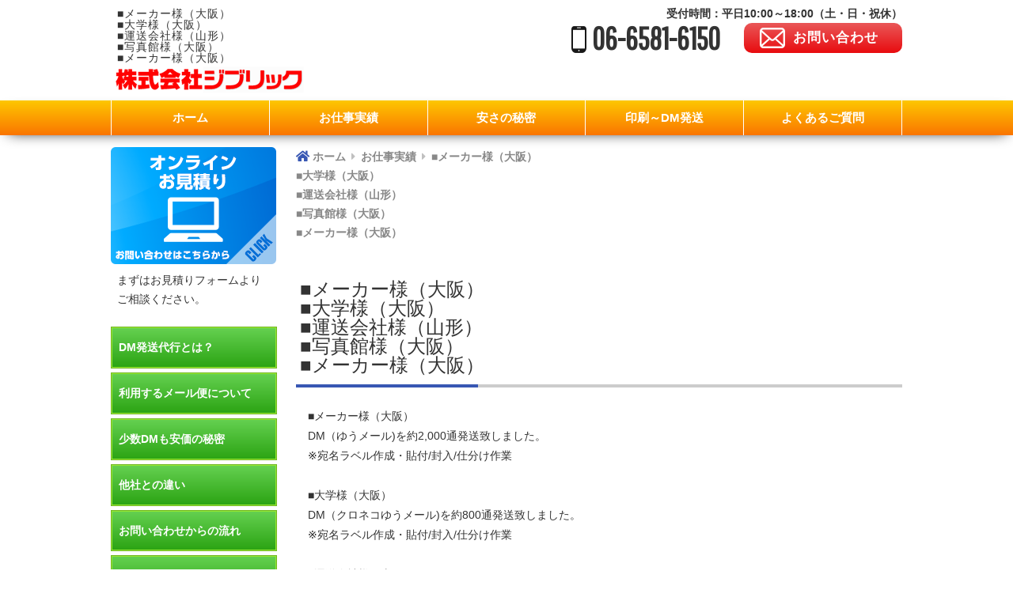

--- FILE ---
content_type: text/html; charset=UTF-8
request_url: https://dm-osaka.com/2024/06/07/%E2%96%A0%E3%83%A1%E3%83%BC%E3%82%AB%E3%83%BC%E6%A7%98%EF%BC%88%E5%A4%A7%E9%98%AA%EF%BC%89%E2%96%A0%E5%A4%A7%E5%AD%A6%E6%A7%98%EF%BC%88%E5%A4%A7%E9%98%AA%EF%BC%89%E2%96%A0%E9%81%8B%E9%80%81%E4%BC%9A/
body_size: 11106
content:
    <!DOCTYPE html PUBLIC "-//W3C//DTD XHTML 1.0 Transitional//EN" "http://www.w3.org/TR/xhtml1/DTD/xhtml1-transitional.dtd">
<html xmlns="http://www.w3.org/1999/xhtml">

<head>
<!-- Google tag (gtag.js) --> <script async src="https://www.googletagmanager.com/gtag/js?id=G-E0LNRJV8SY"></script> <script> window.dataLayer = window.dataLayer || []; function gtag(){dataLayer.push(arguments);} gtag('js', new Date()); gtag('config', 'G-E0LNRJV8SY'); </script>
	<!-- Google Tag Manager -->
<script>(function(w,d,s,l,i){w[l]=w[l]||[];w[l].push({'gtm.start':
new Date().getTime(),event:'gtm.js'});var f=d.getElementsByTagName(s)[0],
j=d.createElement(s),dl=l!='dataLayer'?'&l='+l:'';j.async=true;j.src=
'https://www.googletagmanager.com/gtm.js?id='+i+dl;f.parentNode.insertBefore(j,f);
})(window,document,'script','dataLayer','GTM-PL58QR2');</script>
<!-- End Google Tag Manager -->
    <meta http-equiv="Content-Type" content="text/html; charset=utf-8" />
        <!-- pc -->
    <meta name="viewport" content="width=1000, maximum-scale=1.0, user-scalable=yes">
        
    	<link rel= "icon" href="/wp-content/uploads/2020/02/favicon.ico">
<link rel="apple-touch-icon" type="image/png" href="/wp-content/uploads/2020/02/apple-touch-icon-180x180.png">
<link rel="icon" type="image/png" href="/wp-content/uploads/2020/02/icon-192x192.png">

    <link rel="stylesheet" href="https://dm-osaka.com/wp-content/themes/dm/style.css" media="screen">
    <link rel="stylesheet" type="text/css" href="https://dm-osaka.com/wp-content/themes/dm/css/reset.css">
    <link rel="stylesheet" type="text/css" href="https://dm-osaka.com/wp-content/themes/dm/css/style.css">
    <link rel="stylesheet" type="text/css" href="https://dm-osaka.com/wp-content/themes/dm/css/common.css">
    <link rel="stylesheet" type="text/css" href="https://dm-osaka.com/wp-content/themes/dm/js/bxs/css/jquery.bxslider.css">
    <link rel="stylesheet" href="https://use.fontawesome.com/releases/v5.6.3/css/all.css" integrity="sha384-UHRtZLI+pbxtHCWp1t77Bi1L4ZtiqrqD80Kn4Z8NTSRyMA2Fd33n5dQ8lWUE00s/" crossorigin="anonymous">
    <!--[if lt IE 9]>
    <script src="js/html5shiv-printshiv.js"></script>
    <![endif]-->

    <script type="text/javascript">
        var _gaq = _gaq || [];
        _gaq.push(['_setAccount', 'UA-29326884-1']);
        _gaq.push(['_trackPageview']);

        (function() {
            var ga = document.createElement('script');
            ga.type = 'text/javascript';
            ga.async = true;
            ga.src = ('https:' == document.location.protocol ? 'https://ssl' : 'http://www') +
                '.google-analytics.com/ga.js';
            var s = document.getElementsByTagName('script')[0];
            s.parentNode.insertBefore(ga, s);
        })();
    </script>

    
    
		<!-- All in One SEO 4.9.3 - aioseo.com -->
		<title>■メーカー様（大阪）■大学様（大阪）■運送会社様（山形）■写真館様（大阪）■メーカー様（大阪） | DM発送代行（ダイレクトメール）ならジブリックDM大阪</title>
	<meta name="description" content="■メーカー様（大阪） DM（ゆうメール)を約2,000通発送致しました。 ※宛名ラベル作成・貼付/封入/仕分け" />
	<meta name="robots" content="max-image-preview:large" />
	<meta name="author" content="jibrick"/>
	<link rel="canonical" href="https://dm-osaka.com/2024/06/07/%e2%96%a0%e3%83%a1%e3%83%bc%e3%82%ab%e3%83%bc%e6%a7%98%ef%bc%88%e5%a4%a7%e9%98%aa%ef%bc%89%e2%96%a0%e5%a4%a7%e5%ad%a6%e6%a7%98%ef%bc%88%e5%a4%a7%e9%98%aa%ef%bc%89%e2%96%a0%e9%81%8b%e9%80%81%e4%bc%9a/" />
	<meta name="generator" content="All in One SEO (AIOSEO) 4.9.3" />

		<!-- Google tag (gtag.js) -->
<script async src="https://www.googletagmanager.com/gtag/js?id=G-KSG9XYYZ7X"></script>
<script>
  window.dataLayer = window.dataLayer || [];
  function gtag(){dataLayer.push(arguments);}
  gtag('js', new Date());

  gtag('config', 'G-KSG9XYYZ7X');
</script>

<meta name="google-site-verification" content="ypQhaE1YJoBPPIBjvkMVqLQFl_spnPOE6z8bxu6vTGA" />

<script type="text/javascript">
    (function(c,l,a,r,i,t,y){
        c[a]=c[a]||function(){(c[a].q=c[a].q||[]).push(arguments)};
        t=l.createElement(r);t.async=1;t.src="https://www.clarity.ms/tag/"+i;
        y=l.getElementsByTagName(r)[0];y.parentNode.insertBefore(t,y);
    })(window, document, "clarity", "script", "ucgjzteoy4");
</script>

<script type="application/ld+json">
{
"@context":"https://schema.org",
"@type":"LocalBusiness",
"name":"株式会社ジブリック",
"address":{
"@type":"PostalAddress",
"streetAddress":"九条１丁目１９−３",
"addressLocality":"大阪市西区",
"addressRegion":"大阪府",
"postalCode":"550-0027",
"addressCountry":"JP"
},
"geo":{
"@type":"GeoCoordinates",
"latitude":"34.674135",
"longitude":"135.475832"
},
"telephone":"+81-665816150",
"openingHoursSpecification":[
{
"@type":"OpeningHoursSpecification",
"dayOfWeek":[
"Monday",
"Tuesday",
"Wednesday",
"Thursday",
"Friday"
],
"opens":"10:00",
"closes":"17:30"
}
],
"image":"https://dm-osaka.com/wp-content/themes/dm/img/logo.png",
"url":"https://dm-osaka.com/"
}
</script>
		<meta property="og:locale" content="ja_JP" />
		<meta property="og:site_name" content="DM発送代行（ダイレクトメール）ならジブリックDM大阪 |" />
		<meta property="og:type" content="article" />
		<meta property="og:title" content="■メーカー様（大阪）■大学様（大阪）■運送会社様（山形）■写真館様（大阪）■メーカー様（大阪） | DM発送代行（ダイレクトメール）ならジブリックDM大阪" />
		<meta property="og:description" content="■メーカー様（大阪） DM（ゆうメール)を約2,000通発送致しました。 ※宛名ラベル作成・貼付/封入/仕分け" />
		<meta property="og:url" content="https://dm-osaka.com/2024/06/07/%e2%96%a0%e3%83%a1%e3%83%bc%e3%82%ab%e3%83%bc%e6%a7%98%ef%bc%88%e5%a4%a7%e9%98%aa%ef%bc%89%e2%96%a0%e5%a4%a7%e5%ad%a6%e6%a7%98%ef%bc%88%e5%a4%a7%e9%98%aa%ef%bc%89%e2%96%a0%e9%81%8b%e9%80%81%e4%bc%9a/" />
		<meta property="article:published_time" content="2024-06-07T05:06:15+00:00" />
		<meta property="article:modified_time" content="2024-06-21T05:08:56+00:00" />
		<meta name="twitter:card" content="summary" />
		<meta name="twitter:title" content="■メーカー様（大阪）■大学様（大阪）■運送会社様（山形）■写真館様（大阪）■メーカー様（大阪） | DM発送代行（ダイレクトメール）ならジブリックDM大阪" />
		<meta name="twitter:description" content="■メーカー様（大阪） DM（ゆうメール)を約2,000通発送致しました。 ※宛名ラベル作成・貼付/封入/仕分け" />
		<script type="application/ld+json" class="aioseo-schema">
			{"@context":"https:\/\/schema.org","@graph":[{"@type":"Article","@id":"https:\/\/dm-osaka.com\/2024\/06\/07\/%e2%96%a0%e3%83%a1%e3%83%bc%e3%82%ab%e3%83%bc%e6%a7%98%ef%bc%88%e5%a4%a7%e9%98%aa%ef%bc%89%e2%96%a0%e5%a4%a7%e5%ad%a6%e6%a7%98%ef%bc%88%e5%a4%a7%e9%98%aa%ef%bc%89%e2%96%a0%e9%81%8b%e9%80%81%e4%bc%9a\/#article","name":"\u25a0\u30e1\u30fc\u30ab\u30fc\u69d8\uff08\u5927\u962a\uff09\u25a0\u5927\u5b66\u69d8\uff08\u5927\u962a\uff09\u25a0\u904b\u9001\u4f1a\u793e\u69d8\uff08\u5c71\u5f62\uff09\u25a0\u5199\u771f\u9928\u69d8\uff08\u5927\u962a\uff09\u25a0\u30e1\u30fc\u30ab\u30fc\u69d8\uff08\u5927\u962a\uff09 | DM\u767a\u9001\u4ee3\u884c\uff08\u30c0\u30a4\u30ec\u30af\u30c8\u30e1\u30fc\u30eb\uff09\u306a\u3089\u30b8\u30d6\u30ea\u30c3\u30afDM\u5927\u962a","headline":"\u25a0\u30e1\u30fc\u30ab\u30fc\u69d8\uff08\u5927\u962a\uff09\u25a0\u5927\u5b66\u69d8\uff08\u5927\u962a\uff09\u25a0\u904b\u9001\u4f1a\u793e\u69d8\uff08\u5c71\u5f62\uff09\u25a0\u5199\u771f\u9928\u69d8\uff08\u5927\u962a\uff09\u25a0\u30e1\u30fc\u30ab\u30fc\u69d8\uff08\u5927\u962a\uff09","author":{"@id":"https:\/\/dm-osaka.com\/author\/jibrick\/#author"},"publisher":{"@id":"https:\/\/dm-osaka.com\/#organization"},"datePublished":"2024-06-07T14:06:15+09:00","dateModified":"2024-06-21T14:08:56+09:00","inLanguage":"ja","mainEntityOfPage":{"@id":"https:\/\/dm-osaka.com\/2024\/06\/07\/%e2%96%a0%e3%83%a1%e3%83%bc%e3%82%ab%e3%83%bc%e6%a7%98%ef%bc%88%e5%a4%a7%e9%98%aa%ef%bc%89%e2%96%a0%e5%a4%a7%e5%ad%a6%e6%a7%98%ef%bc%88%e5%a4%a7%e9%98%aa%ef%bc%89%e2%96%a0%e9%81%8b%e9%80%81%e4%bc%9a\/#webpage"},"isPartOf":{"@id":"https:\/\/dm-osaka.com\/2024\/06\/07\/%e2%96%a0%e3%83%a1%e3%83%bc%e3%82%ab%e3%83%bc%e6%a7%98%ef%bc%88%e5%a4%a7%e9%98%aa%ef%bc%89%e2%96%a0%e5%a4%a7%e5%ad%a6%e6%a7%98%ef%bc%88%e5%a4%a7%e9%98%aa%ef%bc%89%e2%96%a0%e9%81%8b%e9%80%81%e4%bc%9a\/#webpage"},"articleSection":"\u5b9f\u7e3e\u7d39\u4ecb"},{"@type":"BreadcrumbList","@id":"https:\/\/dm-osaka.com\/2024\/06\/07\/%e2%96%a0%e3%83%a1%e3%83%bc%e3%82%ab%e3%83%bc%e6%a7%98%ef%bc%88%e5%a4%a7%e9%98%aa%ef%bc%89%e2%96%a0%e5%a4%a7%e5%ad%a6%e6%a7%98%ef%bc%88%e5%a4%a7%e9%98%aa%ef%bc%89%e2%96%a0%e9%81%8b%e9%80%81%e4%bc%9a\/#breadcrumblist","itemListElement":[{"@type":"ListItem","@id":"https:\/\/dm-osaka.com#listItem","position":1,"name":"\u30db\u30fc\u30e0","item":"https:\/\/dm-osaka.com","nextItem":{"@type":"ListItem","@id":"https:\/\/dm-osaka.com\/category\/works\/#listItem","name":"\u5b9f\u7e3e\u7d39\u4ecb"}},{"@type":"ListItem","@id":"https:\/\/dm-osaka.com\/category\/works\/#listItem","position":2,"name":"\u5b9f\u7e3e\u7d39\u4ecb","item":"https:\/\/dm-osaka.com\/category\/works\/","nextItem":{"@type":"ListItem","@id":"https:\/\/dm-osaka.com\/2024\/06\/07\/%e2%96%a0%e3%83%a1%e3%83%bc%e3%82%ab%e3%83%bc%e6%a7%98%ef%bc%88%e5%a4%a7%e9%98%aa%ef%bc%89%e2%96%a0%e5%a4%a7%e5%ad%a6%e6%a7%98%ef%bc%88%e5%a4%a7%e9%98%aa%ef%bc%89%e2%96%a0%e9%81%8b%e9%80%81%e4%bc%9a\/#listItem","name":"\u25a0\u30e1\u30fc\u30ab\u30fc\u69d8\uff08\u5927\u962a\uff09\u25a0\u5927\u5b66\u69d8\uff08\u5927\u962a\uff09\u25a0\u904b\u9001\u4f1a\u793e\u69d8\uff08\u5c71\u5f62\uff09\u25a0\u5199\u771f\u9928\u69d8\uff08\u5927\u962a\uff09\u25a0\u30e1\u30fc\u30ab\u30fc\u69d8\uff08\u5927\u962a\uff09"},"previousItem":{"@type":"ListItem","@id":"https:\/\/dm-osaka.com#listItem","name":"\u30db\u30fc\u30e0"}},{"@type":"ListItem","@id":"https:\/\/dm-osaka.com\/2024\/06\/07\/%e2%96%a0%e3%83%a1%e3%83%bc%e3%82%ab%e3%83%bc%e6%a7%98%ef%bc%88%e5%a4%a7%e9%98%aa%ef%bc%89%e2%96%a0%e5%a4%a7%e5%ad%a6%e6%a7%98%ef%bc%88%e5%a4%a7%e9%98%aa%ef%bc%89%e2%96%a0%e9%81%8b%e9%80%81%e4%bc%9a\/#listItem","position":3,"name":"\u25a0\u30e1\u30fc\u30ab\u30fc\u69d8\uff08\u5927\u962a\uff09\u25a0\u5927\u5b66\u69d8\uff08\u5927\u962a\uff09\u25a0\u904b\u9001\u4f1a\u793e\u69d8\uff08\u5c71\u5f62\uff09\u25a0\u5199\u771f\u9928\u69d8\uff08\u5927\u962a\uff09\u25a0\u30e1\u30fc\u30ab\u30fc\u69d8\uff08\u5927\u962a\uff09","previousItem":{"@type":"ListItem","@id":"https:\/\/dm-osaka.com\/category\/works\/#listItem","name":"\u5b9f\u7e3e\u7d39\u4ecb"}}]},{"@type":"Organization","@id":"https:\/\/dm-osaka.com\/#organization","name":"DM\u767a\u9001\u4ee3\u884c\uff08\u30c0\u30a4\u30ec\u30af\u30c8\u30e1\u30fc\u30eb\uff09\u306a\u3089\u30b8\u30d6\u30ea\u30c3\u30afDM\u5927\u962a","url":"https:\/\/dm-osaka.com\/"},{"@type":"Person","@id":"https:\/\/dm-osaka.com\/author\/jibrick\/#author","url":"https:\/\/dm-osaka.com\/author\/jibrick\/","name":"jibrick","image":{"@type":"ImageObject","@id":"https:\/\/dm-osaka.com\/2024\/06\/07\/%e2%96%a0%e3%83%a1%e3%83%bc%e3%82%ab%e3%83%bc%e6%a7%98%ef%bc%88%e5%a4%a7%e9%98%aa%ef%bc%89%e2%96%a0%e5%a4%a7%e5%ad%a6%e6%a7%98%ef%bc%88%e5%a4%a7%e9%98%aa%ef%bc%89%e2%96%a0%e9%81%8b%e9%80%81%e4%bc%9a\/#authorImage","url":"https:\/\/secure.gravatar.com\/avatar\/d7e306af8dc4ae61d7a46341b9d32660?s=96&d=mm&r=g","width":96,"height":96,"caption":"jibrick"}},{"@type":"WebPage","@id":"https:\/\/dm-osaka.com\/2024\/06\/07\/%e2%96%a0%e3%83%a1%e3%83%bc%e3%82%ab%e3%83%bc%e6%a7%98%ef%bc%88%e5%a4%a7%e9%98%aa%ef%bc%89%e2%96%a0%e5%a4%a7%e5%ad%a6%e6%a7%98%ef%bc%88%e5%a4%a7%e9%98%aa%ef%bc%89%e2%96%a0%e9%81%8b%e9%80%81%e4%bc%9a\/#webpage","url":"https:\/\/dm-osaka.com\/2024\/06\/07\/%e2%96%a0%e3%83%a1%e3%83%bc%e3%82%ab%e3%83%bc%e6%a7%98%ef%bc%88%e5%a4%a7%e9%98%aa%ef%bc%89%e2%96%a0%e5%a4%a7%e5%ad%a6%e6%a7%98%ef%bc%88%e5%a4%a7%e9%98%aa%ef%bc%89%e2%96%a0%e9%81%8b%e9%80%81%e4%bc%9a\/","name":"\u25a0\u30e1\u30fc\u30ab\u30fc\u69d8\uff08\u5927\u962a\uff09\u25a0\u5927\u5b66\u69d8\uff08\u5927\u962a\uff09\u25a0\u904b\u9001\u4f1a\u793e\u69d8\uff08\u5c71\u5f62\uff09\u25a0\u5199\u771f\u9928\u69d8\uff08\u5927\u962a\uff09\u25a0\u30e1\u30fc\u30ab\u30fc\u69d8\uff08\u5927\u962a\uff09 | DM\u767a\u9001\u4ee3\u884c\uff08\u30c0\u30a4\u30ec\u30af\u30c8\u30e1\u30fc\u30eb\uff09\u306a\u3089\u30b8\u30d6\u30ea\u30c3\u30afDM\u5927\u962a","description":"\u25a0\u30e1\u30fc\u30ab\u30fc\u69d8\uff08\u5927\u962a\uff09 DM\uff08\u3086\u3046\u30e1\u30fc\u30eb)\u3092\u7d042,000\u901a\u767a\u9001\u81f4\u3057\u307e\u3057\u305f\u3002 \u203b\u5b9b\u540d\u30e9\u30d9\u30eb\u4f5c\u6210\u30fb\u8cbc\u4ed8\/\u5c01\u5165\/\u4ed5\u5206\u3051","inLanguage":"ja","isPartOf":{"@id":"https:\/\/dm-osaka.com\/#website"},"breadcrumb":{"@id":"https:\/\/dm-osaka.com\/2024\/06\/07\/%e2%96%a0%e3%83%a1%e3%83%bc%e3%82%ab%e3%83%bc%e6%a7%98%ef%bc%88%e5%a4%a7%e9%98%aa%ef%bc%89%e2%96%a0%e5%a4%a7%e5%ad%a6%e6%a7%98%ef%bc%88%e5%a4%a7%e9%98%aa%ef%bc%89%e2%96%a0%e9%81%8b%e9%80%81%e4%bc%9a\/#breadcrumblist"},"author":{"@id":"https:\/\/dm-osaka.com\/author\/jibrick\/#author"},"creator":{"@id":"https:\/\/dm-osaka.com\/author\/jibrick\/#author"},"datePublished":"2024-06-07T14:06:15+09:00","dateModified":"2024-06-21T14:08:56+09:00"},{"@type":"WebSite","@id":"https:\/\/dm-osaka.com\/#website","url":"https:\/\/dm-osaka.com\/","name":"DM\u767a\u9001\u4ee3\u884c\uff08\u30c0\u30a4\u30ec\u30af\u30c8\u30e1\u30fc\u30eb\uff09\u306a\u3089\u30b8\u30d6\u30ea\u30c3\u30afDM\u5927\u962a","inLanguage":"ja","publisher":{"@id":"https:\/\/dm-osaka.com\/#organization"}}]}
		</script>
		<!-- All in One SEO -->

<link rel="alternate" type="application/rss+xml" title="DM発送代行（ダイレクトメール）ならジブリックDM大阪 &raquo; フィード" href="https://dm-osaka.com/feed/" />
<link rel="alternate" type="application/rss+xml" title="DM発送代行（ダイレクトメール）ならジブリックDM大阪 &raquo; コメントフィード" href="https://dm-osaka.com/comments/feed/" />
<script type="text/javascript">
/* <![CDATA[ */
window._wpemojiSettings = {"baseUrl":"https:\/\/s.w.org\/images\/core\/emoji\/14.0.0\/72x72\/","ext":".png","svgUrl":"https:\/\/s.w.org\/images\/core\/emoji\/14.0.0\/svg\/","svgExt":".svg","source":{"concatemoji":"https:\/\/dm-osaka.com\/wp-includes\/js\/wp-emoji-release.min.js?ver=6.4.7"}};
/*! This file is auto-generated */
!function(i,n){var o,s,e;function c(e){try{var t={supportTests:e,timestamp:(new Date).valueOf()};sessionStorage.setItem(o,JSON.stringify(t))}catch(e){}}function p(e,t,n){e.clearRect(0,0,e.canvas.width,e.canvas.height),e.fillText(t,0,0);var t=new Uint32Array(e.getImageData(0,0,e.canvas.width,e.canvas.height).data),r=(e.clearRect(0,0,e.canvas.width,e.canvas.height),e.fillText(n,0,0),new Uint32Array(e.getImageData(0,0,e.canvas.width,e.canvas.height).data));return t.every(function(e,t){return e===r[t]})}function u(e,t,n){switch(t){case"flag":return n(e,"\ud83c\udff3\ufe0f\u200d\u26a7\ufe0f","\ud83c\udff3\ufe0f\u200b\u26a7\ufe0f")?!1:!n(e,"\ud83c\uddfa\ud83c\uddf3","\ud83c\uddfa\u200b\ud83c\uddf3")&&!n(e,"\ud83c\udff4\udb40\udc67\udb40\udc62\udb40\udc65\udb40\udc6e\udb40\udc67\udb40\udc7f","\ud83c\udff4\u200b\udb40\udc67\u200b\udb40\udc62\u200b\udb40\udc65\u200b\udb40\udc6e\u200b\udb40\udc67\u200b\udb40\udc7f");case"emoji":return!n(e,"\ud83e\udef1\ud83c\udffb\u200d\ud83e\udef2\ud83c\udfff","\ud83e\udef1\ud83c\udffb\u200b\ud83e\udef2\ud83c\udfff")}return!1}function f(e,t,n){var r="undefined"!=typeof WorkerGlobalScope&&self instanceof WorkerGlobalScope?new OffscreenCanvas(300,150):i.createElement("canvas"),a=r.getContext("2d",{willReadFrequently:!0}),o=(a.textBaseline="top",a.font="600 32px Arial",{});return e.forEach(function(e){o[e]=t(a,e,n)}),o}function t(e){var t=i.createElement("script");t.src=e,t.defer=!0,i.head.appendChild(t)}"undefined"!=typeof Promise&&(o="wpEmojiSettingsSupports",s=["flag","emoji"],n.supports={everything:!0,everythingExceptFlag:!0},e=new Promise(function(e){i.addEventListener("DOMContentLoaded",e,{once:!0})}),new Promise(function(t){var n=function(){try{var e=JSON.parse(sessionStorage.getItem(o));if("object"==typeof e&&"number"==typeof e.timestamp&&(new Date).valueOf()<e.timestamp+604800&&"object"==typeof e.supportTests)return e.supportTests}catch(e){}return null}();if(!n){if("undefined"!=typeof Worker&&"undefined"!=typeof OffscreenCanvas&&"undefined"!=typeof URL&&URL.createObjectURL&&"undefined"!=typeof Blob)try{var e="postMessage("+f.toString()+"("+[JSON.stringify(s),u.toString(),p.toString()].join(",")+"));",r=new Blob([e],{type:"text/javascript"}),a=new Worker(URL.createObjectURL(r),{name:"wpTestEmojiSupports"});return void(a.onmessage=function(e){c(n=e.data),a.terminate(),t(n)})}catch(e){}c(n=f(s,u,p))}t(n)}).then(function(e){for(var t in e)n.supports[t]=e[t],n.supports.everything=n.supports.everything&&n.supports[t],"flag"!==t&&(n.supports.everythingExceptFlag=n.supports.everythingExceptFlag&&n.supports[t]);n.supports.everythingExceptFlag=n.supports.everythingExceptFlag&&!n.supports.flag,n.DOMReady=!1,n.readyCallback=function(){n.DOMReady=!0}}).then(function(){return e}).then(function(){var e;n.supports.everything||(n.readyCallback(),(e=n.source||{}).concatemoji?t(e.concatemoji):e.wpemoji&&e.twemoji&&(t(e.twemoji),t(e.wpemoji)))}))}((window,document),window._wpemojiSettings);
/* ]]> */
</script>
<style id='wp-emoji-styles-inline-css' type='text/css'>

	img.wp-smiley, img.emoji {
		display: inline !important;
		border: none !important;
		box-shadow: none !important;
		height: 1em !important;
		width: 1em !important;
		margin: 0 0.07em !important;
		vertical-align: -0.1em !important;
		background: none !important;
		padding: 0 !important;
	}
</style>
<link rel='stylesheet' id='wp-block-library-css' href='https://dm-osaka.com/wp-includes/css/dist/block-library/style.min.css?ver=6.4.7' type='text/css' media='all' />
<link rel='stylesheet' id='aioseo/css/src/vue/standalone/blocks/table-of-contents/global.scss-css' href='https://dm-osaka.com/wp-content/plugins/all-in-one-seo-pack/dist/Lite/assets/css/table-of-contents/global.e90f6d47.css?ver=4.9.3' type='text/css' media='all' />
<style id='classic-theme-styles-inline-css' type='text/css'>
/*! This file is auto-generated */
.wp-block-button__link{color:#fff;background-color:#32373c;border-radius:9999px;box-shadow:none;text-decoration:none;padding:calc(.667em + 2px) calc(1.333em + 2px);font-size:1.125em}.wp-block-file__button{background:#32373c;color:#fff;text-decoration:none}
</style>
<style id='global-styles-inline-css' type='text/css'>
body{--wp--preset--color--black: #000000;--wp--preset--color--cyan-bluish-gray: #abb8c3;--wp--preset--color--white: #ffffff;--wp--preset--color--pale-pink: #f78da7;--wp--preset--color--vivid-red: #cf2e2e;--wp--preset--color--luminous-vivid-orange: #ff6900;--wp--preset--color--luminous-vivid-amber: #fcb900;--wp--preset--color--light-green-cyan: #7bdcb5;--wp--preset--color--vivid-green-cyan: #00d084;--wp--preset--color--pale-cyan-blue: #8ed1fc;--wp--preset--color--vivid-cyan-blue: #0693e3;--wp--preset--color--vivid-purple: #9b51e0;--wp--preset--gradient--vivid-cyan-blue-to-vivid-purple: linear-gradient(135deg,rgba(6,147,227,1) 0%,rgb(155,81,224) 100%);--wp--preset--gradient--light-green-cyan-to-vivid-green-cyan: linear-gradient(135deg,rgb(122,220,180) 0%,rgb(0,208,130) 100%);--wp--preset--gradient--luminous-vivid-amber-to-luminous-vivid-orange: linear-gradient(135deg,rgba(252,185,0,1) 0%,rgba(255,105,0,1) 100%);--wp--preset--gradient--luminous-vivid-orange-to-vivid-red: linear-gradient(135deg,rgba(255,105,0,1) 0%,rgb(207,46,46) 100%);--wp--preset--gradient--very-light-gray-to-cyan-bluish-gray: linear-gradient(135deg,rgb(238,238,238) 0%,rgb(169,184,195) 100%);--wp--preset--gradient--cool-to-warm-spectrum: linear-gradient(135deg,rgb(74,234,220) 0%,rgb(151,120,209) 20%,rgb(207,42,186) 40%,rgb(238,44,130) 60%,rgb(251,105,98) 80%,rgb(254,248,76) 100%);--wp--preset--gradient--blush-light-purple: linear-gradient(135deg,rgb(255,206,236) 0%,rgb(152,150,240) 100%);--wp--preset--gradient--blush-bordeaux: linear-gradient(135deg,rgb(254,205,165) 0%,rgb(254,45,45) 50%,rgb(107,0,62) 100%);--wp--preset--gradient--luminous-dusk: linear-gradient(135deg,rgb(255,203,112) 0%,rgb(199,81,192) 50%,rgb(65,88,208) 100%);--wp--preset--gradient--pale-ocean: linear-gradient(135deg,rgb(255,245,203) 0%,rgb(182,227,212) 50%,rgb(51,167,181) 100%);--wp--preset--gradient--electric-grass: linear-gradient(135deg,rgb(202,248,128) 0%,rgb(113,206,126) 100%);--wp--preset--gradient--midnight: linear-gradient(135deg,rgb(2,3,129) 0%,rgb(40,116,252) 100%);--wp--preset--font-size--small: 13px;--wp--preset--font-size--medium: 20px;--wp--preset--font-size--large: 36px;--wp--preset--font-size--x-large: 42px;--wp--preset--spacing--20: 0.44rem;--wp--preset--spacing--30: 0.67rem;--wp--preset--spacing--40: 1rem;--wp--preset--spacing--50: 1.5rem;--wp--preset--spacing--60: 2.25rem;--wp--preset--spacing--70: 3.38rem;--wp--preset--spacing--80: 5.06rem;--wp--preset--shadow--natural: 6px 6px 9px rgba(0, 0, 0, 0.2);--wp--preset--shadow--deep: 12px 12px 50px rgba(0, 0, 0, 0.4);--wp--preset--shadow--sharp: 6px 6px 0px rgba(0, 0, 0, 0.2);--wp--preset--shadow--outlined: 6px 6px 0px -3px rgba(255, 255, 255, 1), 6px 6px rgba(0, 0, 0, 1);--wp--preset--shadow--crisp: 6px 6px 0px rgba(0, 0, 0, 1);}:where(.is-layout-flex){gap: 0.5em;}:where(.is-layout-grid){gap: 0.5em;}body .is-layout-flow > .alignleft{float: left;margin-inline-start: 0;margin-inline-end: 2em;}body .is-layout-flow > .alignright{float: right;margin-inline-start: 2em;margin-inline-end: 0;}body .is-layout-flow > .aligncenter{margin-left: auto !important;margin-right: auto !important;}body .is-layout-constrained > .alignleft{float: left;margin-inline-start: 0;margin-inline-end: 2em;}body .is-layout-constrained > .alignright{float: right;margin-inline-start: 2em;margin-inline-end: 0;}body .is-layout-constrained > .aligncenter{margin-left: auto !important;margin-right: auto !important;}body .is-layout-constrained > :where(:not(.alignleft):not(.alignright):not(.alignfull)){max-width: var(--wp--style--global--content-size);margin-left: auto !important;margin-right: auto !important;}body .is-layout-constrained > .alignwide{max-width: var(--wp--style--global--wide-size);}body .is-layout-flex{display: flex;}body .is-layout-flex{flex-wrap: wrap;align-items: center;}body .is-layout-flex > *{margin: 0;}body .is-layout-grid{display: grid;}body .is-layout-grid > *{margin: 0;}:where(.wp-block-columns.is-layout-flex){gap: 2em;}:where(.wp-block-columns.is-layout-grid){gap: 2em;}:where(.wp-block-post-template.is-layout-flex){gap: 1.25em;}:where(.wp-block-post-template.is-layout-grid){gap: 1.25em;}.has-black-color{color: var(--wp--preset--color--black) !important;}.has-cyan-bluish-gray-color{color: var(--wp--preset--color--cyan-bluish-gray) !important;}.has-white-color{color: var(--wp--preset--color--white) !important;}.has-pale-pink-color{color: var(--wp--preset--color--pale-pink) !important;}.has-vivid-red-color{color: var(--wp--preset--color--vivid-red) !important;}.has-luminous-vivid-orange-color{color: var(--wp--preset--color--luminous-vivid-orange) !important;}.has-luminous-vivid-amber-color{color: var(--wp--preset--color--luminous-vivid-amber) !important;}.has-light-green-cyan-color{color: var(--wp--preset--color--light-green-cyan) !important;}.has-vivid-green-cyan-color{color: var(--wp--preset--color--vivid-green-cyan) !important;}.has-pale-cyan-blue-color{color: var(--wp--preset--color--pale-cyan-blue) !important;}.has-vivid-cyan-blue-color{color: var(--wp--preset--color--vivid-cyan-blue) !important;}.has-vivid-purple-color{color: var(--wp--preset--color--vivid-purple) !important;}.has-black-background-color{background-color: var(--wp--preset--color--black) !important;}.has-cyan-bluish-gray-background-color{background-color: var(--wp--preset--color--cyan-bluish-gray) !important;}.has-white-background-color{background-color: var(--wp--preset--color--white) !important;}.has-pale-pink-background-color{background-color: var(--wp--preset--color--pale-pink) !important;}.has-vivid-red-background-color{background-color: var(--wp--preset--color--vivid-red) !important;}.has-luminous-vivid-orange-background-color{background-color: var(--wp--preset--color--luminous-vivid-orange) !important;}.has-luminous-vivid-amber-background-color{background-color: var(--wp--preset--color--luminous-vivid-amber) !important;}.has-light-green-cyan-background-color{background-color: var(--wp--preset--color--light-green-cyan) !important;}.has-vivid-green-cyan-background-color{background-color: var(--wp--preset--color--vivid-green-cyan) !important;}.has-pale-cyan-blue-background-color{background-color: var(--wp--preset--color--pale-cyan-blue) !important;}.has-vivid-cyan-blue-background-color{background-color: var(--wp--preset--color--vivid-cyan-blue) !important;}.has-vivid-purple-background-color{background-color: var(--wp--preset--color--vivid-purple) !important;}.has-black-border-color{border-color: var(--wp--preset--color--black) !important;}.has-cyan-bluish-gray-border-color{border-color: var(--wp--preset--color--cyan-bluish-gray) !important;}.has-white-border-color{border-color: var(--wp--preset--color--white) !important;}.has-pale-pink-border-color{border-color: var(--wp--preset--color--pale-pink) !important;}.has-vivid-red-border-color{border-color: var(--wp--preset--color--vivid-red) !important;}.has-luminous-vivid-orange-border-color{border-color: var(--wp--preset--color--luminous-vivid-orange) !important;}.has-luminous-vivid-amber-border-color{border-color: var(--wp--preset--color--luminous-vivid-amber) !important;}.has-light-green-cyan-border-color{border-color: var(--wp--preset--color--light-green-cyan) !important;}.has-vivid-green-cyan-border-color{border-color: var(--wp--preset--color--vivid-green-cyan) !important;}.has-pale-cyan-blue-border-color{border-color: var(--wp--preset--color--pale-cyan-blue) !important;}.has-vivid-cyan-blue-border-color{border-color: var(--wp--preset--color--vivid-cyan-blue) !important;}.has-vivid-purple-border-color{border-color: var(--wp--preset--color--vivid-purple) !important;}.has-vivid-cyan-blue-to-vivid-purple-gradient-background{background: var(--wp--preset--gradient--vivid-cyan-blue-to-vivid-purple) !important;}.has-light-green-cyan-to-vivid-green-cyan-gradient-background{background: var(--wp--preset--gradient--light-green-cyan-to-vivid-green-cyan) !important;}.has-luminous-vivid-amber-to-luminous-vivid-orange-gradient-background{background: var(--wp--preset--gradient--luminous-vivid-amber-to-luminous-vivid-orange) !important;}.has-luminous-vivid-orange-to-vivid-red-gradient-background{background: var(--wp--preset--gradient--luminous-vivid-orange-to-vivid-red) !important;}.has-very-light-gray-to-cyan-bluish-gray-gradient-background{background: var(--wp--preset--gradient--very-light-gray-to-cyan-bluish-gray) !important;}.has-cool-to-warm-spectrum-gradient-background{background: var(--wp--preset--gradient--cool-to-warm-spectrum) !important;}.has-blush-light-purple-gradient-background{background: var(--wp--preset--gradient--blush-light-purple) !important;}.has-blush-bordeaux-gradient-background{background: var(--wp--preset--gradient--blush-bordeaux) !important;}.has-luminous-dusk-gradient-background{background: var(--wp--preset--gradient--luminous-dusk) !important;}.has-pale-ocean-gradient-background{background: var(--wp--preset--gradient--pale-ocean) !important;}.has-electric-grass-gradient-background{background: var(--wp--preset--gradient--electric-grass) !important;}.has-midnight-gradient-background{background: var(--wp--preset--gradient--midnight) !important;}.has-small-font-size{font-size: var(--wp--preset--font-size--small) !important;}.has-medium-font-size{font-size: var(--wp--preset--font-size--medium) !important;}.has-large-font-size{font-size: var(--wp--preset--font-size--large) !important;}.has-x-large-font-size{font-size: var(--wp--preset--font-size--x-large) !important;}
.wp-block-navigation a:where(:not(.wp-element-button)){color: inherit;}
:where(.wp-block-post-template.is-layout-flex){gap: 1.25em;}:where(.wp-block-post-template.is-layout-grid){gap: 1.25em;}
:where(.wp-block-columns.is-layout-flex){gap: 2em;}:where(.wp-block-columns.is-layout-grid){gap: 2em;}
.wp-block-pullquote{font-size: 1.5em;line-height: 1.6;}
</style>
<link rel='stylesheet' id='wp-pagenavi-css' href='https://dm-osaka.com/wp-content/plugins/wp-pagenavi/pagenavi-css.css?ver=2.70' type='text/css' media='all' />
<link rel="https://api.w.org/" href="https://dm-osaka.com/wp-json/" /><link rel="alternate" type="application/json" href="https://dm-osaka.com/wp-json/wp/v2/posts/8773" /><link rel="EditURI" type="application/rsd+xml" title="RSD" href="https://dm-osaka.com/xmlrpc.php?rsd" />
<meta name="generator" content="WordPress 6.4.7" />
<link rel='shortlink' href='https://dm-osaka.com/?p=8773' />
<link rel="alternate" type="application/json+oembed" href="https://dm-osaka.com/wp-json/oembed/1.0/embed?url=https%3A%2F%2Fdm-osaka.com%2F2024%2F06%2F07%2F%25e2%2596%25a0%25e3%2583%25a1%25e3%2583%25bc%25e3%2582%25ab%25e3%2583%25bc%25e6%25a7%2598%25ef%25bc%2588%25e5%25a4%25a7%25e9%2598%25aa%25ef%25bc%2589%25e2%2596%25a0%25e5%25a4%25a7%25e5%25ad%25a6%25e6%25a7%2598%25ef%25bc%2588%25e5%25a4%25a7%25e9%2598%25aa%25ef%25bc%2589%25e2%2596%25a0%25e9%2581%258b%25e9%2580%2581%25e4%25bc%259a%2F" />
<link rel="alternate" type="text/xml+oembed" href="https://dm-osaka.com/wp-json/oembed/1.0/embed?url=https%3A%2F%2Fdm-osaka.com%2F2024%2F06%2F07%2F%25e2%2596%25a0%25e3%2583%25a1%25e3%2583%25bc%25e3%2582%25ab%25e3%2583%25bc%25e6%25a7%2598%25ef%25bc%2588%25e5%25a4%25a7%25e9%2598%25aa%25ef%25bc%2589%25e2%2596%25a0%25e5%25a4%25a7%25e5%25ad%25a6%25e6%25a7%2598%25ef%25bc%2588%25e5%25a4%25a7%25e9%2598%25aa%25ef%25bc%2589%25e2%2596%25a0%25e9%2581%258b%25e9%2580%2581%25e4%25bc%259a%2F&#038;format=xml" />
<style type="text/css">.recentcomments a{display:inline !important;padding:0 !important;margin:0 !important;}</style><script>(()=>{var o=[],i={};["on","off","toggle","show"].forEach((l=>{i[l]=function(){o.push([l,arguments])}})),window.Boxzilla=i,window.boxzilla_queue=o})();</script></head>

<body><!--wrap-->
	<!-- Google Tag Manager (noscript) -->
<noscript><iframe src="https://www.googletagmanager.com/ns.html?id=GTM-PL58QR2"
height="0" width="0" style="display:none;visibility:hidden"></iframe></noscript>
<!-- End Google Tag Manager (noscript) -->
    <div id="wrap">

        <div id="header-wrap">
            <div class="w-base">
                <header id="header" class="cf">
                    <div class="logo">
                            <h1 class="txt">                            ■メーカー様（大阪）<br>■大学様（大阪）<br>■運送会社様（山形）<br>■写真館様（大阪）<br>■メーカー様（大阪）<br>                                                        </h1>
						<a href="https://dm-osaka.com/">
                            <p class="img"><img src="https://dm-osaka.com/wp-content/themes/dm/img/logo.png" alt="株式会社ジブリック" /></p>
                        </a></div>
					<div class="r_time">
						<p>受付時間：平日10:00～18:00（土・日・祝休）</p>
					</div>
                    <p id="btn-gnav">
                        <a href="https://dm-osaka.com/" class="menu-trigger"><span></span> <span></span> <span></span></a>
                    </p>
                    <p class="mail">
                        <a href="/form/contact/" class="btn-01"><span class="ico"><img src="https://dm-osaka.com/wp-content/themes/dm/img/ico_mail.png" alt="お問い合わせ" /></span><span class="txt">お問い合わせ</span></a>
                    </p>
                    <p class="tel">
                        <span class="ico"><a href="tel:0665816150"><img src="https://dm-osaka.com/wp-content/themes/dm/img/ico_tel.png" alt="TEL" /></a></span><span class="num f-eng-01">06-6581-6150</span>
                    </p>
                </header>
            </div>
        </div>

        <!--nav-->
        <div id="nav-wrap">
            <div class="w-base">
                <nav id="nav">
                    <ul id="gnav">
                        <li><a href="https://dm-osaka.com/"><span class="in">ホーム</span></a></li>
                        <li><a href="https://dm-osaka.com/job/"><span class="in">お仕事実績</span></a></li>
                        <li><a href="https://dm-osaka.com/kakou_set/"><span class="in">安さの秘密</span></a></li>
                        <li><a href="https://dm-osaka.com/onestop/"><span class="in">印刷～DM発送</span></a></li>
                        <li><a href="https://dm-osaka.com/qa/"><span class="in">よくあるご質問</span></a></li>
                    </ul>
                </nav>
            </div>
        </div>
        <!--/nav-->

<!--/header-->
<div id="contents-wrap" class="work">
    <div class="w-base cf">
        <!--contents-main-->
        <div id="contents-main-wrap">
            <ul class="breadcrumb" itemscope itemtype="http://schema.org/BreadcrumbList">
                <li itemprop="itemListElement" itemscope itemtype="http://schema.org/ListItem">
                    <a href="https://dm-osaka.com/" itemprop="item">
                    <span itemprop="name">ホーム</span>
					<meta itemprop="position" content="1">
                    </a>
                </li>
                <li itemprop="itemListElement" itemscope itemtype="http://schema.org/ListItem">
                    <a href="https://dm-osaka.com/job/" itemprop="item">
                    <span itemprop="name"> お仕事実績</span>
					<meta itemprop="position" content="2">
                    </a>
                </li>
                <li itemprop="itemListElement" itemscope itemtype="http://schema.org/ListItem">
                    <a href="https://dm-osaka.com/2024/06/07/%e2%96%a0%e3%83%a1%e3%83%bc%e3%82%ab%e3%83%bc%e6%a7%98%ef%bc%88%e5%a4%a7%e9%98%aa%ef%bc%89%e2%96%a0%e5%a4%a7%e5%ad%a6%e6%a7%98%ef%bc%88%e5%a4%a7%e9%98%aa%ef%bc%89%e2%96%a0%e9%81%8b%e9%80%81%e4%bc%9a/" itemprop="item">
                    <span itemprop="name"> ■メーカー様（大阪）<br>■大学様（大阪）<br>■運送会社様（山形）<br>■写真館様（大阪）<br>■メーカー様（大阪）<br></span>
					<meta itemprop="position" content="3">
                    </a>
                </li>
            </ul>
            <div id="contents-main">
                
                    <h1 class="tit-05">■メーカー様（大阪）<br>■大学様（大阪）<br>■運送会社様（山形）<br>■写真館様（大阪）<br>■メーカー様（大阪）<br></h1>
                    <p class="nakamen_text">■メーカー様（大阪）<br>
DM（ゆうメール)を約2,000通発送致しました。<br>
※宛名ラベル作成・貼付/封入/仕分け作業<br></br>

■大学様（大阪）<br>
DM（クロネコゆうメール)を約800通発送致しました。<br>
※宛名ラベル作成・貼付/封入/仕分け作業<br></br>

■運送会社様（山形）<br>
DM（ゆうメール)を約560通発送致しました。<br>
※宛名ラベル作成・貼付/封入/仕分け作業<br></br>

■写真館様（大阪）<br>
DM（ゆうメール)を約300通発送致しました。<br>
※宛名ラベル作成・貼付/封入/仕分け作業<br></br>

■メーカー様（大阪）<br>
DM（ゆうメール)を約50通発送致しました。<br>
※宛名ラベル作成・貼付/封入/仕分け作業<br></br>

上記企業様は継続案件です。<br>
ありがとうございました！<br></br>
</p>
<p class="ta-c mt-25"><a class="btn-03" href="/job/">一覧へ戻る</a></p>
                                                <div class="box-greeting-02"><p class="txt">是非、お見積りフォームよりご相談ください。<br>一緒に経費を削減していきましょう！</p><p class="btn"><a href="/form/estimate/" class="btn-02"><span>オンラインお見積り</span></a></p></div>
            </div>
        </div>
        <!--/contents-main-->

        <!--sidebar-->
<div id="contents-side-wrap">
    <div id="contents-side">

        <!----->
        <div class="btn-online">
            <p class="btn"><a href="/form/estimate/"><img src="https://dm-osaka.com/wp-content/themes/dm/img/btn_online.png" alt="オンラインお見積り" /></a></p>
            <p class="txt-02">まずはお見積りフォームより<br class="sp">ご相談ください。</p>
        </div>
        <!--/--->

        <!----->
        <div class="snav">
            <ul>
                <li><a href="https://dm-osaka.com/dm_daikou/"><span>DM発送代行とは？</span></a></li>
                <li><a href="https://dm-osaka.com/dm_type/"><span>利用するメール便について</span></a></li>
                <li><a href="https://dm-osaka.com/dm_hassou/"><span>少数DMも安価の秘密</span></a></li>
                <li><a href="https://dm-osaka.com/tigai/"><span>他社との違い</span></a></li>
                <li><a href="https://dm-osaka.com/nagare/"><span>お問い合わせからの流れ</span></a></li>
                <li><a href="https://dm-osaka.com/speed/"><span>発送スケジュール　イメージ</span></a></li>
				<li><a href="https://dm-osaka.com/cost/"><span>コスト削減事例</span></a></li>
                <li><a href="https://dm-osaka.com/voice/"><span>お客様の声</span></a></li>
            </ul>
        </div>
        <!--/--->

        <!----->
        <div class="btn-basicprice">
            <h3 class="tit"><span>基本料金</span></h3>
            <p class="btn"><a href="https://dm-osaka.com/kakou_set/" class="btn-04 yellow"><span>加工＋発送</span></a></p>
            <p class="btn"><a href="https://dm-osaka.com/onestop/" class="btn-04 blue"><span>印刷＋加工＋発送</span></a></p>
            <p class="btn"><a href="https://dm-osaka.com/onestop/#a4" class="btn-04 pink"><span>A4はがきDMセット</span></a></p>
        </div>
        <!--/--->

        <!----->
        <div class="snav">
            <ul>
                <li><a href="https://dm-osaka.com/case/"><span>こんなことで<br>
                            お困りではないですか？</span></a></li>
                <li><a href="https://dm-osaka.com/list/"><span>お客様一覧</span></a></li>
                <li><a href="https://dm-osaka.com/privacy/"><span>個人情報保護</span></a></li>
                <li><a href="https://dm-osaka.com/company/"><span>会社概要</span></a></li>
            </ul>
        </div>
        <!--/--->

        <!----->
        <div class="privacy-side">
            <p>当社はプライバシー<br>
                マーク取得企業です。</p>
        </div>
        <p>「弊社は、NTTのセキュリティを導入しており、ネットワーク攻撃・ウイルス攻撃・スパムメール・フィルタリングなどに対応しております。また、社内に監視カメラの設置や、万が一の個人情報漏洩に対する「業務過誤賠償責任・個人情報漏洩保険」、火災や水災に備えた受託者賠償責任保険に加入しております。」</p>
        <!--/--->

        <!----->
        <div class="bnr-side">
            <ul>
                <li><a href="https://dm-osaka.com/konpou/" target="_blank"><img src="https://dm-osaka.com/wp-content/themes/dm/img/bn_konpou_web.png" alt="梱包発送ページリンク" /></a></li>
                <li><a href="https://www.jibrick.com/store/" target="_blank" rel="nofollow"><img src="https://dm-osaka.com/wp-content/themes/dm/img/bn_store.png" alt="ビニールストアWebリンク" /></a></li>
                <li><a href="https://dm-osaka.com/shinsho/"><img src="https://dm-osaka.com/wp-content/themes/dm/img/bn_shinsho.png" alt="メール便では信書は発送できません！信書とは？" /></a></li>
            </ul>
        </div>
        <!--/--->

    </div>
</div>
<!--/sidebar-->    </div>
</div>

<!--footer-->
<div id="footer-wrap">
    <div class="w-base">
        <footer id="footer">
            <dl class="campany">
                <dt class="img"><img src="https://dm-osaka.com/wp-content/themes/dm/img/company_gaikan.jpg" alt="外観" /></dt>
                <dd class="txt">株式会社ジブリック<br>
                    〒550-0027<br>
                    大阪市西区九条1丁目19-3<br>
                    TEL：06-6581-6150<br>
                    FAX：06-6581-6160
                    <div class="mail_button_area bt_footer">
                        <p class="mail">
                            <a href="/form/contact/" class="btn-01"><span class="ico"><img src="https://dm-osaka.com/wp-content/themes/dm/img/ico_mail.png" alt="お問い合わせ"></span><span class="bt_txt">お問い合わせ</span></a>
                        </p>
                    </div>
                </dd>

            </dl>
            <div id="fnav">
                <ul class="list-fnav">
                    <li><a href="https://dm-osaka.com/"><span>・HOME</span></a></li>
                    <li><a href="https://dm-osaka.com/job/"><span>・お仕事実績</span></a></li>
                    <li><a href="https://dm-osaka.com/cost/"><span>・コスト削減事例</span></a></li>
                    <li><a href="https://dm-osaka.com/qa/"><span>・よくあるご質問</span></a></li>
                    <li><a href="https://dm-osaka.com/voice/"><span>・お客様の声</span></a></li>
                    <li><a href="https://dm-osaka.com/company/"><span>・会社概要</span></a></li>
                    <li><a href="https://dm-osaka.com/form/estimate/"><span>・オンラインお見積り</span></a></li>
                    <li><a href="https://dm-osaka.com/form/contact/"><span>・お問い合わせフォーム</span></a></li>
                </ul>
                <ul class="list-fnav">
                    <li><a href="https://dm-osaka.com/dm_daikou/"><span>・DM発送代行とは？ </span></a></li>
                    <li><a href="https://dm-osaka.com/dm_type/"><span>・利用するメール便について </span></a></li>
                    <li><a href="https://dm-osaka.com/dm_hassou/"><span>・少数DMも安価の秘密</span></a></li>
                    <li><a href="https://dm-osaka.com/tigai/"><span>・他社との違い</span></a></li>
                    <li><a href="https://dm-osaka.com/nagare/"><span>・お問い合わせからの流れ</span></a></li>
                    <li><a href="https://dm-osaka.com/speed/"><span>・発送スケジュール　イメージ　</span></a></li>
                    <li><a href="https://dm-osaka.com/kakou_set/"><span>・加工＋発送</span></a></li>
                    <li><a href="https://dm-osaka.com/onestop/"><span>・印刷＋加工＋発送</span></a></li>
                </ul>
                <ul class="list-fnav">
                        <li><a href="https://dm-osaka.com/hassou_nomi/"><span>・完成品発送のみ</span></a></li>
                        <li><a href="https://dm-osaka.com/case/"><span>・こんなことでお困りではないですか？</span></a></li>
                        <li><a href="https://dm-osaka.com/list/"><span>・お客様一覧</span></a></li>
                        <li><a href="https://dm-osaka.com/support/"><span>・充実のサポート体制</span></a></li>
                        <li><a href="https://dm-osaka.com/threePromise/"><span>・ジブリックから3つのお約束</span></a></li>
					<li><a href="https://dm-osaka.com/blog/"><span>・コラム</span></a></li>
                        <li><a href="https://dm-osaka.com/privacy/"><span>・個人情報保護</span></a></li>
					
                        <li><a href="https://dm-osaka.com/sitemap/"><span>・サイトマップ</span></a></li>
                </ul>
            </div>
        </footer>
    </div>
</div>
<!--/footer-->

<!--copyright-->
<div id="copyright-wrap">
    <div class="w-base">
        <div id="copyright">
			<p>&copy;<a href="https://dm-osaka.com/" style="color:#fff"> DM発送代行（ダイレクトメール）ならジブリックDM大阪 </a>All Rights Reserved.</p>
        </div>
    </div>
</div>
<!--/copyright-->

<p id="page-top"><a href="#wrap"><img src="https://dm-osaka.com/wp-content/themes/dm/img/btn_gotop.png" width="41" height="41" alt="" /></a></p>
</div>
<!--/wrap-->

<script src="https://dm-osaka.com/wp-content/themes/dm/js/jquery-1.11.3.min.js"></script>
<script src="https://dm-osaka.com/wp-content/themes/dm/js/jquery.matchHeight.js"></script>
<script src="https://dm-osaka.com/wp-content/themes/dm/js/common.js"></script>
<script type="text/javascript">
$(window).load(function() {


});
</script>

<script src="https://cdnjs.cloudflare.com/ajax/libs/protonet-jquery.inview/1.1.2/jquery.inview.min.js"></script>
<script src="https://dm-osaka.com/wp-content/themes/dm/js/9-5-1.js"></script>

<script type="text/javascript" src="https://dm-osaka.com/wp-includes/js/comment-reply.min.js?ver=6.4.7" id="comment-reply-js" async="async" data-wp-strategy="async"></script>
</body>

</html>

--- FILE ---
content_type: text/css
request_url: https://dm-osaka.com/wp-content/themes/dm/css/common.css
body_size: 2421
content:
@charset "utf-8";
/* CSS Document */

/* 
Author: 
Description:  
Version: 1.0.2
*/

/**
 * Table of Contents:
 *
 * 1.0 - width
 * 2.0 - margin-top
 * 3.0 - margin-right
 * 4.0 - margin-bottom
 * 5.0 - margin-left
 * 6.0 - text-align
 * 7.0 - float
 * 8.0 - postion
 * 9.0 - display
 */
 
 /* -------------- width -------------- */
.w-00{width:0% !important}
.w-01{width:1% !important}
.w-02{width:2% !important}
.w-03{width:3% !important}
.w-04{width:4% !important}
.w-05{width:5% !important}
.w-06{width:6% !important}
.w-07{width:7% !important}
.w-08{width:8% !important}
.w-09{width:9% !important}
.w-10{width:10% !important}
.w-11{width:11% !important}
.w-12{width:12% !important}
.w-13{width:13% !important}
.w-14{width:14% !important}
.w-15{width:15% !important}
.w-16{width:16% !important}
.w-17{width:17% !important}
.w-18{width:18% !important}
.w-19{width:19% !important}
.w-20{width:20% !important}
.w-21{width:21% !important}
.w-22{width:22% !important}
.w-23{width:23% !important}
.w-24{width:24% !important}
.w-25{width:25% !important}
.w-26{width:26% !important}
.w-27{width:27% !important}
.w-28{width:28% !important}
.w-29{width:29% !important}
.w-30{width:30% !important}
.w-31{width:31% !important}
.w-32{width:32% !important}
.w-33{width:33% !important}
.w-34{width:34% !important}
.w-35{width:35% !important}
.w-36{width:36% !important}
.w-37{width:37% !important}
.w-38{width:38% !important}
.w-39{width:39% !important}
.w-40{width:40% !important}
.w-41{width:41% !important}
.w-42{width:42% !important}
.w-43{width:43% !important}
.w-44{width:44% !important}
.w-45{width:45% !important}
.w-46{width:46% !important}
.w-47{width:47% !important}
.w-48{width:48% !important}
.w-49{width:49% !important}
.w-50{width:50% !important}
.w-51{width:51% !important}
.w-52{width:52% !important}
.w-53{width:53% !important}
.w-54{width:54% !important}
.w-55{width:55% !important}
.w-56{width:56% !important}
.w-57{width:57% !important}
.w-58{width:58% !important}
.w-59{width:59% !important}
.w-60{width:60% !important}
.w-61{width:61% !important}
.w-62{width:62% !important}
.w-63{width:63% !important}
.w-64{width:64% !important}
.w-65{width:65% !important}
.w-66{width:66% !important}
.w-67{width:67% !important}
.w-68{width:68% !important}
.w-69{width:69% !important}
.w-70{width:70% !important}
.w-71{width:71% !important}
.w-72{width:72% !important}
.w-73{width:73% !important}
.w-74{width:74% !important}
.w-75{width:75% !important}
.w-76{width:76% !important}
.w-77{width:77% !important}
.w-78{width:78% !important}
.w-79{width:79% !important}
.w-80{width:80% !important}
.w-81{width:81% !important}
.w-82{width:82% !important}
.w-83{width:83% !important}
.w-84{width:84% !important}
.w-85{width:85% !important}
.w-86{width:86% !important}
.w-87{width:87% !important}
.w-88{width:88% !important}
.w-89{width:89% !important}
.w-90{width:90% !important}
.w-91{width:91% !important}
.w-92{width:92% !important}
.w-93{width:93% !important}
.w-94{width:94% !important}
.w-95{width:95% !important}
.w-96{width:96% !important}
.w-97{width:97% !important}
.w-98{width:98% !important}
.w-99{width:99% !important}
.w-100{width:100% !important}
/* -------------- margin-top -------------- */
.mt-00{margin-top:0px !important}
.mt-01{margin-top:1px !important}
.mt-02{margin-top:2px !important}
.mt-03{margin-top:3px !important}
.mt-04{margin-top:4px !important}
.mt-05{margin-top:5px !important}
.mt-06{margin-top:6px !important}
.mt-07{margin-top:7px !important}
.mt-08{margin-top:8px !important}
.mt-09{margin-top:9px !important}
.mt-10{margin-top:10px !important}
.mt-11{margin-top:11px !important}
.mt-12{margin-top:12px !important}
.mt-13{margin-top:13px !important}
.mt-14{margin-top:14px !important}
.mt-15{margin-top:15px !important}
.mt-16{margin-top:16px !important}
.mt-17{margin-top:17px !important}
.mt-18{margin-top:18px !important}
.mt-19{margin-top:19px !important}
.mt-20{margin-top:20px !important}
.mt-21{margin-top:21px !important}
.mt-22{margin-top:22px !important}
.mt-23{margin-top:23px !important}
.mt-24{margin-top:24px !important}
.mt-25{margin-top:25px !important}
.mt-26{margin-top:26px !important}
.mt-27{margin-top:27px !important}
.mt-28{margin-top:28px !important}
.mt-29{margin-top:29px !important}
.mt-30{margin-top:30px !important}
.mt-31{margin-top:31px !important}
.mt-32{margin-top:32px !important}
.mt-33{margin-top:33px !important}
.mt-34{margin-top:34px !important}
.mt-35{margin-top:35px !important}
.mt-36{margin-top:36px !important}
.mt-37{margin-top:37px !important}
.mt-38{margin-top:38px !important}
.mt-39{margin-top:39px !important}
.mt-40{margin-top:40px !important}
.mt-41{margin-top:41px !important}
.mt-42{margin-top:42px !important}
.mt-43{margin-top:43px !important}
.mt-44{margin-top:44px !important}
.mt-45{margin-top:45px !important}
.mt-46{margin-top:46px !important}
.mt-47{margin-top:47px !important}
.mt-48{margin-top:48px !important}
.mt-49{margin-top:49px !important}
.mt-50{margin-top:50px !important}
.mt-51{margin-top:51px !important}
.mt-52{margin-top:52px !important}
.mt-53{margin-top:53px !important}
.mt-54{margin-top:54px !important}
.mt-55{margin-top:55px !important}
.mt-56{margin-top:56px !important}
.mt-57{margin-top:57px !important}
.mt-58{margin-top:58px !important}
.mt-59{margin-top:59px !important}
.mt-60{margin-top:60px !important}
.mt-61{margin-top:61px !important}
.mt-62{margin-top:62px !important}
.mt-63{margin-top:63px !important}
.mt-64{margin-top:64px !important}
.mt-65{margin-top:65px !important}
.mt-66{margin-top:66px !important}
.mt-67{margin-top:67px !important}
.mt-68{margin-top:68px !important}
.mt-69{margin-top:69px !important}
.mt-70{margin-top:70px !important}
.mt-71{margin-top:71px !important}
.mt-72{margin-top:72px !important}
.mt-73{margin-top:73px !important}
.mt-74{margin-top:74px !important}
.mt-75{margin-top:75px !important}
.mt-76{margin-top:76px !important}
.mt-77{margin-top:77px !important}
.mt-78{margin-top:78px !important}
.mt-79{margin-top:79px !important}
.mt-80{margin-top:80px !important}
.mt-81{margin-top:81px !important}
.mt-82{margin-top:82px !important}
.mt-83{margin-top:83px !important}
.mt-84{margin-top:84px !important}
.mt-85{margin-top:85px !important}
.mt-86{margin-top:86px !important}
.mt-87{margin-top:87px !important}
.mt-88{margin-top:88px !important}
.mt-89{margin-top:89px !important}
.mt-90{margin-top:90px !important}
.mt-91{margin-top:91px !important}
.mt-92{margin-top:92px !important}
.mt-93{margin-top:93px !important}
.mt-94{margin-top:94px !important}
.mt-95{margin-top:95px !important}
.mt-96{margin-top:96px !important}
.mt-97{margin-top:97px !important}
.mt-98{margin-top:98px !important}
.mt-99{margin-top:99px !important}
.mt-100{margin-top:100px !important}
/* -------------- margin-right -------------- */
.mr-00{margin-right:0px !important}
.mr-01{margin-right:1px !important}
.mr-02{margin-right:2px !important}
.mr-03{margin-right:3px !important}
.mr-04{margin-right:4px !important}
.mr-05{margin-right:5px !important}
.mr-06{margin-right:6px !important}
.mr-07{margin-right:7px !important}
.mr-08{margin-right:8px !important}
.mr-09{margin-right:9px !important}
.mr-10{margin-right:10px !important}
.mr-11{margin-right:11px !important}
.mr-12{margin-right:12px !important}
.mr-13{margin-right:13px !important}
.mr-14{margin-right:14px !important}
.mr-15{margin-right:15px !important}
.mr-16{margin-right:16px !important}
.mr-17{margin-right:17px !important}
.mr-18{margin-right:18px !important}
.mr-19{margin-right:19px !important}
.mr-20{margin-right:20px !important}
.mr-21{margin-right:21px !important}
.mr-22{margin-right:22px !important}
.mr-23{margin-right:23px !important}
.mr-24{margin-right:24px !important}
.mr-25{margin-right:25px !important}
.mr-26{margin-right:26px !important}
.mr-27{margin-right:27px !important}
.mr-28{margin-right:28px !important}
.mr-29{margin-right:29px !important}
.mr-30{margin-right:30px !important}
.mr-31{margin-right:31px !important}
.mr-32{margin-right:32px !important}
.mr-33{margin-right:33px !important}
.mr-34{margin-right:34px !important}
.mr-35{margin-right:35px !important}
.mr-36{margin-right:36px !important}
.mr-37{margin-right:37px !important}
.mr-38{margin-right:38px !important}
.mr-39{margin-right:39px !important}
.mr-40{margin-right:40px !important}
.mr-41{margin-right:41px !important}
.mr-42{margin-right:42px !important}
.mr-43{margin-right:43px !important}
.mr-44{margin-right:44px !important}
.mr-45{margin-right:45px !important}
.mr-46{margin-right:46px !important}
.mr-47{margin-right:47px !important}
.mr-48{margin-right:48px !important}
.mr-49{margin-right:49px !important}
.mr-50{margin-right:50px !important}
.mr-51{margin-right:51px !important}
.mr-52{margin-right:52px !important}
.mr-53{margin-right:53px !important}
.mr-54{margin-right:54px !important}
.mr-55{margin-right:55px !important}
.mr-56{margin-right:56px !important}
.mr-57{margin-right:57px !important}
.mr-58{margin-right:58px !important}
.mr-59{margin-right:59px !important}
.mr-60{margin-right:60px !important}
.mr-61{margin-right:61px !important}
.mr-62{margin-right:62px !important}
.mr-63{margin-right:63px !important}
.mr-64{margin-right:64px !important}
.mr-65{margin-right:65px !important}
.mr-66{margin-right:66px !important}
.mr-67{margin-right:67px !important}
.mr-68{margin-right:68px !important}
.mr-69{margin-right:69px !important}
.mr-70{margin-right:70px !important}
.mr-71{margin-right:71px !important}
.mr-72{margin-right:72px !important}
.mr-73{margin-right:73px !important}
.mr-74{margin-right:74px !important}
.mr-75{margin-right:75px !important}
.mr-76{margin-right:76px !important}
.mr-77{margin-right:77px !important}
.mr-78{margin-right:78px !important}
.mr-79{margin-right:79px !important}
.mr-80{margin-right:80px !important}
.mr-81{margin-right:81px !important}
.mr-82{margin-right:82px !important}
.mr-83{margin-right:83px !important}
.mr-84{margin-right:84px !important}
.mr-85{margin-right:85px !important}
.mr-86{margin-right:86px !important}
.mr-87{margin-right:87px !important}
.mr-88{margin-right:88px !important}
.mr-89{margin-right:89px !important}
.mr-90{margin-right:90px !important}
.mr-91{margin-right:91px !important}
.mr-92{margin-right:92px !important}
.mr-93{margin-right:93px !important}
.mr-94{margin-right:94px !important}
.mr-95{margin-right:95px !important}
.mr-96{margin-right:96px !important}
.mr-97{margin-right:97px !important}
.mr-98{margin-right:98px !important}
.mr-99{margin-right:99px !important}
.mr-100{margin-right:100px !important}
/* -------------- margin-bottom -------------- */
.mb-00{margin-bottom:0px !important}
.mb-01{margin-bottom:1px !important}
.mb-02{margin-bottom:2px !important}
.mb-03{margin-bottom:3px !important}
.mb-04{margin-bottom:4px !important}
.mb-05{margin-bottom:5px !important}
.mb-06{margin-bottom:6px !important}
.mb-07{margin-bottom:7px !important}
.mb-08{margin-bottom:8px !important}
.mb-09{margin-bottom:9px !important}
.mb-10{margin-bottom:10px !important}
.mb-11{margin-bottom:11px !important}
.mb-12{margin-bottom:12px !important}
.mb-13{margin-bottom:13px !important}
.mb-14{margin-bottom:14px !important}
.mb-15{margin-bottom:15px !important}
.mb-16{margin-bottom:16px !important}
.mb-17{margin-bottom:17px !important}
.mb-18{margin-bottom:18px !important}
.mb-19{margin-bottom:19px !important}
.mb-20{margin-bottom:20px !important}
.mb-21{margin-bottom:21px !important}
.mb-22{margin-bottom:22px !important}
.mb-23{margin-bottom:23px !important}
.mb-24{margin-bottom:24px !important}
.mb-25{margin-bottom:25px !important}
.mb-26{margin-bottom:26px !important}
.mb-27{margin-bottom:27px !important}
.mb-28{margin-bottom:28px !important}
.mb-29{margin-bottom:29px !important}
.mb-30{margin-bottom:30px !important}
.mb-31{margin-bottom:31px !important}
.mb-32{margin-bottom:32px !important}
.mb-33{margin-bottom:33px !important}
.mb-34{margin-bottom:34px !important}
.mb-35{margin-bottom:35px !important}
.mb-36{margin-bottom:36px !important}
.mb-37{margin-bottom:37px !important}
.mb-38{margin-bottom:38px !important}
.mb-39{margin-bottom:39px !important}
.mb-40{margin-bottom:40px !important}
.mb-41{margin-bottom:41px !important}
.mb-42{margin-bottom:42px !important}
.mb-43{margin-bottom:43px !important}
.mb-44{margin-bottom:44px !important}
.mb-45{margin-bottom:45px !important}
.mb-46{margin-bottom:46px !important}
.mb-47{margin-bottom:47px !important}
.mb-48{margin-bottom:48px !important}
.mb-49{margin-bottom:49px !important}
.mb-50{margin-bottom:50px !important}
.mb-51{margin-bottom:51px !important}
.mb-52{margin-bottom:52px !important}
.mb-53{margin-bottom:53px !important}
.mb-54{margin-bottom:54px !important}
.mb-55{margin-bottom:55px !important}
.mb-56{margin-bottom:56px !important}
.mb-57{margin-bottom:57px !important}
.mb-58{margin-bottom:58px !important}
.mb-59{margin-bottom:59px !important}
.mb-60{margin-bottom:60px !important}
.mb-61{margin-bottom:61px !important}
.mb-62{margin-bottom:62px !important}
.mb-63{margin-bottom:63px !important}
.mb-64{margin-bottom:64px !important}
.mb-65{margin-bottom:65px !important}
.mb-66{margin-bottom:66px !important}
.mb-67{margin-bottom:67px !important}
.mb-68{margin-bottom:68px !important}
.mb-69{margin-bottom:69px !important}
.mb-70{margin-bottom:70px !important}
.mb-71{margin-bottom:71px !important}
.mb-72{margin-bottom:72px !important}
.mb-73{margin-bottom:73px !important}
.mb-74{margin-bottom:74px !important}
.mb-75{margin-bottom:75px !important}
.mb-76{margin-bottom:76px !important}
.mb-77{margin-bottom:77px !important}
.mb-78{margin-bottom:78px !important}
.mb-79{margin-bottom:79px !important}
.mb-80{margin-bottom:80px !important}
.mb-81{margin-bottom:81px !important}
.mb-82{margin-bottom:82px !important}
.mb-83{margin-bottom:83px !important}
.mb-84{margin-bottom:84px !important}
.mb-85{margin-bottom:85px !important}
.mb-86{margin-bottom:86px !important}
.mb-87{margin-bottom:87px !important}
.mb-88{margin-bottom:88px !important}
.mb-89{margin-bottom:89px !important}
.mb-90{margin-bottom:90px !important}
.mb-91{margin-bottom:91px !important}
.mb-92{margin-bottom:92px !important}
.mb-93{margin-bottom:93px !important}
.mb-94{margin-bottom:94px !important}
.mb-95{margin-bottom:95px !important}
.mb-96{margin-bottom:96px !important}
.mb-97{margin-bottom:97px !important}
.mb-98{margin-bottom:98px !important}
.mb-99{margin-bottom:99px !important}
.mb-100{margin-bottom:100px !important}
/* -------------- margin-left -------------- */
.ml-00{margin-left:0px !important}
.ml-01{margin-left:1px !important}
.ml-02{margin-left:2px !important}
.ml-03{margin-left:3px !important}
.ml-04{margin-left:4px !important}
.ml-05{margin-left:5px !important}
.ml-06{margin-left:6px !important}
.ml-07{margin-left:7px !important}
.ml-08{margin-left:8px !important}
.ml-09{margin-left:9px !important}
.ml-10{margin-left:10px !important}
.ml-11{margin-left:11px !important}
.ml-12{margin-left:12px !important}
.ml-13{margin-left:13px !important}
.ml-14{margin-left:14px !important}
.ml-15{margin-left:15px !important}
.ml-16{margin-left:16px !important}
.ml-17{margin-left:17px !important}
.ml-18{margin-left:18px !important}
.ml-19{margin-left:19px !important}
.ml-20{margin-left:20px !important}
.ml-21{margin-left:21px !important}
.ml-22{margin-left:22px !important}
.ml-23{margin-left:23px !important}
.ml-24{margin-left:24px !important}
.ml-25{margin-left:25px !important}
.ml-26{margin-left:26px !important}
.ml-27{margin-left:27px !important}
.ml-28{margin-left:28px !important}
.ml-29{margin-left:29px !important}
.ml-30{margin-left:30px !important}
.ml-31{margin-left:31px !important}
.ml-32{margin-left:32px !important}
.ml-33{margin-left:33px !important}
.ml-34{margin-left:34px !important}
.ml-35{margin-left:35px !important}
.ml-36{margin-left:36px !important}
.ml-37{margin-left:37px !important}
.ml-38{margin-left:38px !important}
.ml-39{margin-left:39px !important}
.ml-40{margin-left:40px !important}
.ml-41{margin-left:41px !important}
.ml-42{margin-left:42px !important}
.ml-43{margin-left:43px !important}
.ml-44{margin-left:44px !important}
.ml-45{margin-left:45px !important}
.ml-46{margin-left:46px !important}
.ml-47{margin-left:47px !important}
.ml-48{margin-left:48px !important}
.ml-49{margin-left:49px !important}
.ml-50{margin-left:50px !important}
.ml-51{margin-left:51px !important}
.ml-52{margin-left:52px !important}
.ml-53{margin-left:53px !important}
.ml-54{margin-left:54px !important}
.ml-55{margin-left:55px !important}
.ml-56{margin-left:56px !important}
.ml-57{margin-left:57px !important}
.ml-58{margin-left:58px !important}
.ml-59{margin-left:59px !important}
.ml-60{margin-left:60px !important}
.ml-61{margin-left:61px !important}
.ml-62{margin-left:62px !important}
.ml-63{margin-left:63px !important}
.ml-64{margin-left:64px !important}
.ml-65{margin-left:65px !important}
.ml-66{margin-left:66px !important}
.ml-67{margin-left:67px !important}
.ml-68{margin-left:68px !important}
.ml-69{margin-left:69px !important}
.ml-70{margin-left:70px !important}
.ml-71{margin-left:71px !important}
.ml-72{margin-left:72px !important}
.ml-73{margin-left:73px !important}
.ml-74{margin-left:74px !important}
.ml-75{margin-left:75px !important}
.ml-76{margin-left:76px !important}
.ml-77{margin-left:77px !important}
.ml-78{margin-left:78px !important}
.ml-79{margin-left:79px !important}
.ml-80{margin-left:80px !important}
.ml-81{margin-left:81px !important}
.ml-82{margin-left:82px !important}
.ml-83{margin-left:83px !important}
.ml-84{margin-left:84px !important}
.ml-85{margin-left:85px !important}
.ml-86{margin-left:86px !important}
.ml-87{margin-left:87px !important}
.ml-88{margin-left:88px !important}
.ml-89{margin-left:89px !important}
.ml-90{margin-left:90px !important}
.ml-91{margin-left:91px !important}
.ml-92{margin-left:92px !important}
.ml-93{margin-left:93px !important}
.ml-94{margin-left:94px !important}
.ml-95{margin-left:95px !important}
.ml-96{margin-left:96px !important}
.ml-97{margin-left:97px !important}
.ml-98{margin-left:98px !important}
.ml-99{margin-left:99px !important}
.ml-100{margin-left:100px !important}
/* -------------- padding-top -------------- */
.pt-00{padding-top:0px !important}
.pt-01{padding-top:1px !important}
.pt-02{padding-top:2px !important}
.pt-03{padding-top:3px !important}
.pt-04{padding-top:4px !important}
.pt-05{padding-top:5px !important}
.pt-06{padding-top:6px !important}
.pt-07{padding-top:7px !important}
.pt-08{padding-top:8px !important}
.pt-09{padding-top:9px !important}
.pt-10{padding-top:10px !important}
.pt-11{padding-top:11px !important}
.pt-12{padding-top:12px !important}
.pt-13{padding-top:13px !important}
.pt-14{padding-top:14px !important}
.pt-15{padding-top:15px !important}
.pt-16{padding-top:16px !important}
.pt-17{padding-top:17px !important}
.pt-18{padding-top:18px !important}
.pt-19{padding-top:19px !important}
.pt-20{padding-top:20px !important}
.pt-21{padding-top:21px !important}
.pt-22{padding-top:22px !important}
.pt-23{padding-top:23px !important}
.pt-24{padding-top:24px !important}
.pt-25{padding-top:25px !important}
.pt-26{padding-top:26px !important}
.pt-27{padding-top:27px !important}
.pt-28{padding-top:28px !important}
.pt-29{padding-top:29px !important}
.pt-30{padding-top:30px !important}
.pt-31{padding-top:31px !important}
.pt-32{padding-top:32px !important}
.pt-33{padding-top:33px !important}
.pt-34{padding-top:34px !important}
.pt-35{padding-top:35px !important}
.pt-36{padding-top:36px !important}
.pt-37{padding-top:37px !important}
.pt-38{padding-top:38px !important}
.pt-39{padding-top:39px !important}
.pt-40{padding-top:40px !important}
.pt-41{padding-top:41px !important}
.pt-42{padding-top:42px !important}
.pt-43{padding-top:43px !important}
.pt-44{padding-top:44px !important}
.pt-45{padding-top:45px !important}
.pt-46{padding-top:46px !important}
.pt-47{padding-top:47px !important}
.pt-48{padding-top:48px !important}
.pt-49{padding-top:49px !important}
.pt-50{padding-top:50px !important}
.pt-51{padding-top:51px !important}
.pt-52{padding-top:52px !important}
.pt-53{padding-top:53px !important}
.pt-54{padding-top:54px !important}
.pt-55{padding-top:55px !important}
.pt-56{padding-top:56px !important}
.pt-57{padding-top:57px !important}
.pt-58{padding-top:58px !important}
.pt-59{padding-top:59px !important}
.pt-60{padding-top:60px !important}
.pt-61{padding-top:61px !important}
.pt-62{padding-top:62px !important}
.pt-63{padding-top:63px !important}
.pt-64{padding-top:64px !important}
.pt-65{padding-top:65px !important}
.pt-66{padding-top:66px !important}
.pt-67{padding-top:67px !important}
.pt-68{padding-top:68px !important}
.pt-69{padding-top:69px !important}
.pt-70{padding-top:70px !important}
.pt-71{padding-top:71px !important}
.pt-72{padding-top:72px !important}
.pt-73{padding-top:73px !important}
.pt-74{padding-top:74px !important}
.pt-75{padding-top:75px !important}
.pt-76{padding-top:76px !important}
.pt-77{padding-top:77px !important}
.pt-78{padding-top:78px !important}
.pt-79{padding-top:79px !important}
.pt-80{padding-top:80px !important}
.pt-81{padding-top:81px !important}
.pt-82{padding-top:82px !important}
.pt-83{padding-top:83px !important}
.pt-84{padding-top:84px !important}
.pt-85{padding-top:85px !important}
.pt-86{padding-top:86px !important}
.pt-87{padding-top:87px !important}
.pt-88{padding-top:88px !important}
.pt-89{padding-top:89px !important}
.pt-90{padding-top:90px !important}
.pt-91{padding-top:91px !important}
.pt-92{padding-top:92px !important}
.pt-93{padding-top:93px !important}
.pt-94{padding-top:94px !important}
.pt-95{padding-top:95px !important}
.pt-96{padding-top:96px !important}
.pt-97{padding-top:97px !important}
.pt-98{padding-top:98px !important}
.pt-99{padding-top:99px !important}
.pt-100{padding-top:100px !important}
/* -------------- padding-right -------------- */
.pr-00{padding-right:0px !important}
.pr-01{padding-right:1px !important}
.pr-02{padding-right:2px !important}
.pr-03{padding-right:3px !important}
.pr-04{padding-right:4px !important}
.pr-05{padding-right:5px !important}
.pr-06{padding-right:6px !important}
.pr-07{padding-right:7px !important}
.pr-08{padding-right:8px !important}
.pr-09{padding-right:9px !important}
.pr-10{padding-right:10px !important}
.pr-11{padding-right:11px !important}
.pr-12{padding-right:12px !important}
.pr-13{padding-right:13px !important}
.pr-14{padding-right:14px !important}
.pr-15{padding-right:15px !important}
.pr-16{padding-right:16px !important}
.pr-17{padding-right:17px !important}
.pr-18{padding-right:18px !important}
.pr-19{padding-right:19px !important}
.pr-20{padding-right:20px !important}
.pr-21{padding-right:21px !important}
.pr-22{padding-right:22px !important}
.pr-23{padding-right:23px !important}
.pr-24{padding-right:24px !important}
.pr-25{padding-right:25px !important}
.pr-26{padding-right:26px !important}
.pr-27{padding-right:27px !important}
.pr-28{padding-right:28px !important}
.pr-29{padding-right:29px !important}
.pr-30{padding-right:30px !important}
.pr-31{padding-right:31px !important}
.pr-32{padding-right:32px !important}
.pr-33{padding-right:33px !important}
.pr-34{padding-right:34px !important}
.pr-35{padding-right:35px !important}
.pr-36{padding-right:36px !important}
.pr-37{padding-right:37px !important}
.pr-38{padding-right:38px !important}
.pr-39{padding-right:39px !important}
.pr-40{padding-right:40px !important}
.pr-41{padding-right:41px !important}
.pr-42{padding-right:42px !important}
.pr-43{padding-right:43px !important}
.pr-44{padding-right:44px !important}
.pr-45{padding-right:45px !important}
.pr-46{padding-right:46px !important}
.pr-47{padding-right:47px !important}
.pr-48{padding-right:48px !important}
.pr-49{padding-right:49px !important}
.pr-50{padding-right:50px !important}
.pr-51{padding-right:51px !important}
.pr-52{padding-right:52px !important}
.pr-53{padding-right:53px !important}
.pr-54{padding-right:54px !important}
.pr-55{padding-right:55px !important}
.pr-56{padding-right:56px !important}
.pr-57{padding-right:57px !important}
.pr-58{padding-right:58px !important}
.pr-59{padding-right:59px !important}
.pr-60{padding-right:60px !important}
.pr-61{padding-right:61px !important}
.pr-62{padding-right:62px !important}
.pr-63{padding-right:63px !important}
.pr-64{padding-right:64px !important}
.pr-65{padding-right:65px !important}
.pr-66{padding-right:66px !important}
.pr-67{padding-right:67px !important}
.pr-68{padding-right:68px !important}
.pr-69{padding-right:69px !important}
.pr-70{padding-right:70px !important}
.pr-71{padding-right:71px !important}
.pr-72{padding-right:72px !important}
.pr-73{padding-right:73px !important}
.pr-74{padding-right:74px !important}
.pr-75{padding-right:75px !important}
.pr-76{padding-right:76px !important}
.pr-77{padding-right:77px !important}
.pr-78{padding-right:78px !important}
.pr-79{padding-right:79px !important}
.pr-80{padding-right:80px !important}
.pr-81{padding-right:81px !important}
.pr-82{padding-right:82px !important}
.pr-83{padding-right:83px !important}
.pr-84{padding-right:84px !important}
.pr-85{padding-right:85px !important}
.pr-86{padding-right:86px !important}
.pr-87{padding-right:87px !important}
.pr-88{padding-right:88px !important}
.pr-89{padding-right:89px !important}
.pr-90{padding-right:90px !important}
.pr-91{padding-right:91px !important}
.pr-92{padding-right:92px !important}
.pr-93{padding-right:93px !important}
.pr-94{padding-right:94px !important}
.pr-95{padding-right:95px !important}
.pr-96{padding-right:96px !important}
.pr-97{padding-right:97px !important}
.pr-98{padding-right:98px !important}
.pr-99{padding-right:99px !important}
.pr-100{padding-right:100px !important}
/* -------------- padding-bottom -------------- */
.pb-00{padding-bottom:0px !important}
.pb-01{padding-bottom:1px !important}
.pb-02{padding-bottom:2px !important}
.pb-03{padding-bottom:3px !important}
.pb-04{padding-bottom:4px !important}
.pb-05{padding-bottom:5px !important}
.pb-06{padding-bottom:6px !important}
.pb-07{padding-bottom:7px !important}
.pb-08{padding-bottom:8px !important}
.pb-09{padding-bottom:9px !important}
.pb-10{padding-bottom:10px !important}
.pb-11{padding-bottom:11px !important}
.pb-12{padding-bottom:12px !important}
.pb-13{padding-bottom:13px !important}
.pb-14{padding-bottom:14px !important}
.pb-15{padding-bottom:15px !important}
.pb-16{padding-bottom:16px !important}
.pb-17{padding-bottom:17px !important}
.pb-18{padding-bottom:18px !important}
.pb-19{padding-bottom:19px !important}
.pb-20{padding-bottom:20px !important}
.pb-21{padding-bottom:21px !important}
.pb-22{padding-bottom:22px !important}
.pb-23{padding-bottom:23px !important}
.pb-24{padding-bottom:24px !important}
.pb-25{padding-bottom:25px !important}
.pb-26{padding-bottom:26px !important}
.pb-27{padding-bottom:27px !important}
.pb-28{padding-bottom:28px !important}
.pb-29{padding-bottom:29px !important}
.pb-30{padding-bottom:30px !important}
.pb-31{padding-bottom:31px !important}
.pb-32{padding-bottom:32px !important}
.pb-33{padding-bottom:33px !important}
.pb-34{padding-bottom:34px !important}
.pb-35{padding-bottom:35px !important}
.pb-36{padding-bottom:36px !important}
.pb-37{padding-bottom:37px !important}
.pb-38{padding-bottom:38px !important}
.pb-39{padding-bottom:39px !important}
.pb-40{padding-bottom:40px !important}
.pb-41{padding-bottom:41px !important}
.pb-42{padding-bottom:42px !important}
.pb-43{padding-bottom:43px !important}
.pb-44{padding-bottom:44px !important}
.pb-45{padding-bottom:45px !important}
.pb-46{padding-bottom:46px !important}
.pb-47{padding-bottom:47px !important}
.pb-48{padding-bottom:48px !important}
.pb-49{padding-bottom:49px !important}
.pb-50{padding-bottom:50px !important}
.pb-51{padding-bottom:51px !important}
.pb-52{padding-bottom:52px !important}
.pb-53{padding-bottom:53px !important}
.pb-54{padding-bottom:54px !important}
.pb-55{padding-bottom:55px !important}
.pb-56{padding-bottom:56px !important}
.pb-57{padding-bottom:57px !important}
.pb-58{padding-bottom:58px !important}
.pb-59{padding-bottom:59px !important}
.pb-60{padding-bottom:60px !important}
.pb-61{padding-bottom:61px !important}
.pb-62{padding-bottom:62px !important}
.pb-63{padding-bottom:63px !important}
.pb-64{padding-bottom:64px !important}
.pb-65{padding-bottom:65px !important}
.pb-66{padding-bottom:66px !important}
.pb-67{padding-bottom:67px !important}
.pb-68{padding-bottom:68px !important}
.pb-69{padding-bottom:69px !important}
.pb-70{padding-bottom:70px !important}
.pb-71{padding-bottom:71px !important}
.pb-72{padding-bottom:72px !important}
.pb-73{padding-bottom:73px !important}
.pb-74{padding-bottom:74px !important}
.pb-75{padding-bottom:75px !important}
.pb-76{padding-bottom:76px !important}
.pb-77{padding-bottom:77px !important}
.pb-78{padding-bottom:78px !important}
.pb-79{padding-bottom:79px !important}
.pb-80{padding-bottom:80px !important}
.pb-81{padding-bottom:81px !important}
.pb-82{padding-bottom:82px !important}
.pb-83{padding-bottom:83px !important}
.pb-84{padding-bottom:84px !important}
.pb-85{padding-bottom:85px !important}
.pb-86{padding-bottom:86px !important}
.pb-87{padding-bottom:87px !important}
.pb-88{padding-bottom:88px !important}
.pb-89{padding-bottom:89px !important}
.pb-90{padding-bottom:90px !important}
.pb-91{padding-bottom:91px !important}
.pb-92{padding-bottom:92px !important}
.pb-93{padding-bottom:93px !important}
.pb-94{padding-bottom:94px !important}
.pb-95{padding-bottom:95px !important}
.pb-96{padding-bottom:96px !important}
.pb-97{padding-bottom:97px !important}
.pb-98{padding-bottom:98px !important}
.pb-99{padding-bottom:99px !important}
.pb-100{padding-bottom:100px !important}
/* -------------- padding-left -------------- */
.pl-00{padding-left:0px !important}
.pl-01{padding-left:1px !important}
.pl-02{padding-left:2px !important}
.pl-03{padding-left:3px !important}
.pl-04{padding-left:4px !important}
.pl-05{padding-left:5px !important}
.pl-06{padding-left:6px !important}
.pl-07{padding-left:7px !important}
.pl-08{padding-left:8px !important}
.pl-09{padding-left:9px !important}
.pl-10{padding-left:10px !important}
.pl-11{padding-left:11px !important}
.pl-12{padding-left:12px !important}
.pl-13{padding-left:13px !important}
.pl-14{padding-left:14px !important}
.pl-15{padding-left:15px !important}
.pl-16{padding-left:16px !important}
.pl-17{padding-left:17px !important}
.pl-18{padding-left:18px !important}
.pl-19{padding-left:19px !important}
.pl-20{padding-left:20px !important}
.pl-21{padding-left:21px !important}
.pl-22{padding-left:22px !important}
.pl-23{padding-left:23px !important}
.pl-24{padding-left:24px !important}
.pl-25{padding-left:25px !important}
.pl-26{padding-left:26px !important}
.pl-27{padding-left:27px !important}
.pl-28{padding-left:28px !important}
.pl-29{padding-left:29px !important}
.pl-30{padding-left:30px !important}
.pl-31{padding-left:31px !important}
.pl-32{padding-left:32px !important}
.pl-33{padding-left:33px !important}
.pl-34{padding-left:34px !important}
.pl-35{padding-left:35px !important}
.pl-36{padding-left:36px !important}
.pl-37{padding-left:37px !important}
.pl-38{padding-left:38px !important}
.pl-39{padding-left:39px !important}
.pl-40{padding-left:40px !important}
.pl-41{padding-left:41px !important}
.pl-42{padding-left:42px !important}
.pl-43{padding-left:43px !important}
.pl-44{padding-left:44px !important}
.pl-45{padding-left:45px !important}
.pl-46{padding-left:46px !important}
.pl-47{padding-left:47px !important}
.pl-48{padding-left:48px !important}
.pl-49{padding-left:49px !important}
.pl-50{padding-left:50px !important}
.pl-51{padding-left:51px !important}
.pl-52{padding-left:52px !important}
.pl-53{padding-left:53px !important}
.pl-54{padding-left:54px !important}
.pl-55{padding-left:55px !important}
.pl-56{padding-left:56px !important}
.pl-57{padding-left:57px !important}
.pl-58{padding-left:58px !important}
.pl-59{padding-left:59px !important}
.pl-60{padding-left:60px !important}
.pl-61{padding-left:61px !important}
.pl-62{padding-left:62px !important}
.pl-63{padding-left:63px !important}
.pl-64{padding-left:64px !important}
.pl-65{padding-left:65px !important}
.pl-66{padding-left:66px !important}
.pl-67{padding-left:67px !important}
.pl-68{padding-left:68px !important}
.pl-69{padding-left:69px !important}
.pl-70{padding-left:70px !important}
.pl-71{padding-left:71px !important}
.pl-72{padding-left:72px !important}
.pl-73{padding-left:73px !important}
.pl-74{padding-left:74px !important}
.pl-75{padding-left:75px !important}
.pl-76{padding-left:76px !important}
.pl-77{padding-left:77px !important}
.pl-78{padding-left:78px !important}
.pl-79{padding-left:79px !important}
.pl-80{padding-left:80px !important}
.pl-81{padding-left:81px !important}
.pl-82{padding-left:82px !important}
.pl-83{padding-left:83px !important}
.pl-84{padding-left:84px !important}
.pl-85{padding-left:85px !important}
.pl-86{padding-left:86px !important}
.pl-87{padding-left:87px !important}
.pl-88{padding-left:88px !important}
.pl-89{padding-left:89px !important}
.pl-90{padding-left:90px !important}
.pl-91{padding-left:91px !important}
.pl-92{padding-left:92px !important}
.pl-93{padding-left:93px !important}
.pl-94{padding-left:94px !important}
.pl-95{padding-left:95px !important}
.pl-96{padding-left:96px !important}
.pl-97{padding-left:97px !important}
.pl-98{padding-left:98px !important}
.pl-99{padding-left:99px !important}
.pl-100{padding-left:100px !important}
/* -------------- text-align -------------- */
.ta-c{text-align:center !important}
.ta-r{text-align:right !important}
.ta-l{text-align:left !important}
/* -------------- float -------------- */
.f-n{float:none !important}
.f-r{float:right !important}
.f-l{float:left !important}
/* -------------- position -------------- */
.p-r{position:relative !important}
.p-a{position:absolute !important}
/* -------------- display -------------- */
.d-b{display: block !important;}
.d-n{display: none !important;}
.d-i{display: inline !important;}
.d-ib{display: inline-block !important;}
/* -------------- text-align -------------- */
.ov-h{overflow:hidden !important;}
/* -------------- text-align -------------- */
.fw-b{font-weight:bold !important;}
.fw-n{font-weight:normal !important;}






















--- FILE ---
content_type: application/javascript
request_url: https://dm-osaka.com/wp-content/themes/dm/js/9-5-1.js
body_size: 434
content:
//box1の指定
//$('#box1').on('inview', function(event, isInView) {
//	if (isInView) {
		//要素が見えたときに実行する処理
		$("#box1 .count-up").each(function(){
			$(this).prop('Counter',0).animate({//0からカウントアップ
		        Counter: $(this).text()
		    }, {
				// スピードやアニメーションの設定
		        duration: 3500,//数字が大きいほど変化のスピードが遅くなる。2000=2秒
		        easing: 'swing',//動きの種類。他にもlinearなど設定可能
		        step: function (now) {
		            $(this).text(Math.ceil(now));
		        }
		    });
		});
//	}
//});
//box2の指定
//$('#box2').on('inview', function(event, isInView) {
//	if (isInView) {
		//要素が見えたときに実行する処理
		$("#box2 .count-up").each(function(){
			$(this).prop('Counter',0).animate({//0からカウントアップ
		        Counter: $(this).text()
		    }, {
				// スピードやアニメーションの設定
		        duration: 4300,//数字が大きいほど変化のスピードが遅くなる。2000=2秒
		        easing: 'swing',//動きの種類。他にもlinearなど設定可能
		        step: function (now) {
		            $(this).text(Math.ceil(now));
		        }
		    });
		});
//	}
//});
//box3の指定
//$('#box3').on('inview', function(event, isInView) {
//	if (isInView) {
		//要素が見えたときに実行する処理
		$("#box3 .count-up").each(function(){
			$(this).prop('Counter',0).animate({//0からカウントアップ
		        Counter: $(this).text()
		    }, {
				// スピードやアニメーションの設定
		        duration: 5100,//数字が大きいほど変化のスピードが遅くなる。2000=2秒
		        easing: 'swing',//動きの種類。他にもlinearなど設定可能
		        step: function (now) {
		            $(this).text(Math.ceil(now));
		        }
		    });
		});
//	}
//});
//box4の指定
//$('#box4').on('inview', function(event, isInView) {
//	if (isInView) {
		//要素が見えたときに実行する処理
		$("#box4 .count-up").each(function(){
			$(this).prop('Counter',0).animate({//0からカウントアップ
		        Counter: $(this).text()
		    }, {
				// スピードやアニメーションの設定
		        duration: 5900,//数字が大きいほど変化のスピードが遅くなる。2000=2秒
		        easing: 'swing',//動きの種類。他にもlinearなど設定可能
		        step: function (now) {
		            $(this).text(Math.ceil(now));
		        }
		    });
		});
//	}
//});